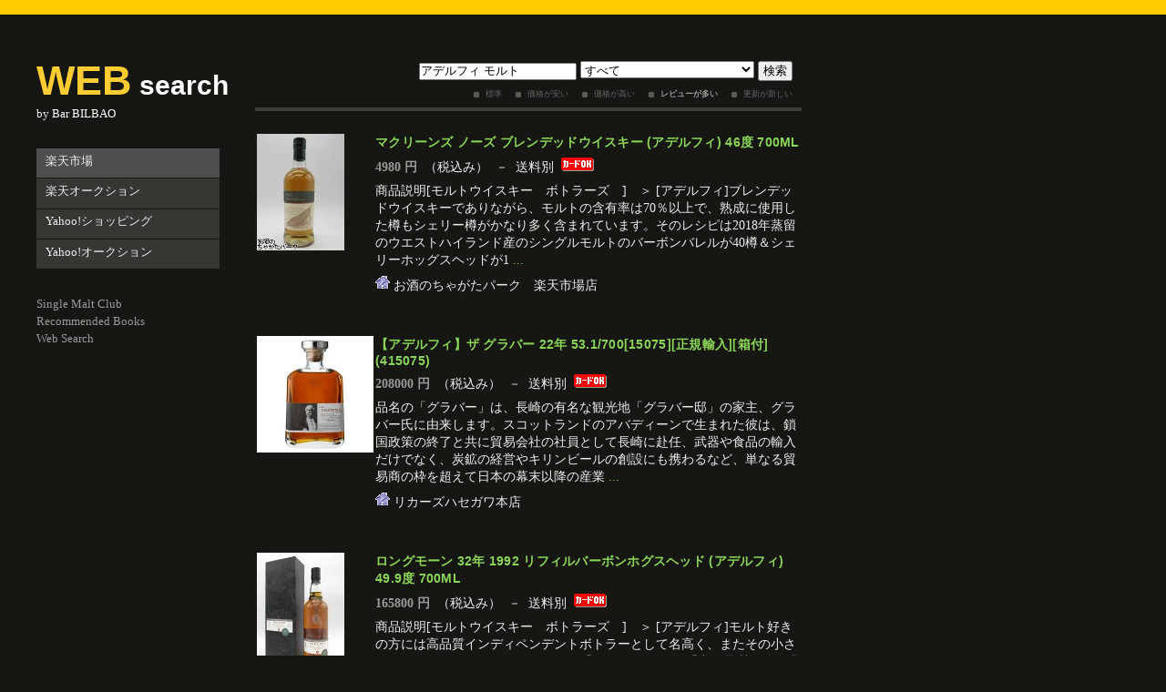

--- FILE ---
content_type: text/html; charset=UTF-8
request_url: https://www.bilbao.jp/web/index.php?qKey=%E3%82%A2%E3%83%87%E3%83%AB%E3%83%95%E3%82%A3+%E3%83%A2%E3%83%AB%E3%83%88&focus=raku_i&genre=0&sort=-reviewCount
body_size: 7453
content:
<!DOCTYPE html PUBLIC "-//W3C//DTD XHTML 1.0 Transitional//EN" "http://www.w3.org/TR/xhtml1/DTD/xhtml1-transitional.dtd">
<html xmlns="http://www.w3.org/1999/xhtml">
<head>
	<meta http-equiv="Content-Type" content="text/html; charset=utf-8" />
	<meta http-equiv="Cache-Control" content="no-cache" />
	<meta name="robots" content="index,follow" />
	<meta name="HATENA" content="NOTRANSLATE" />
	<title>アデルフィ モルト 楽天市場レビュー数順 - 商品説明[モルトウイスキー　ボトラーズ　]　＞ [アデルフィ]ブレンデッドウイスキーでありながら、モ ...</title>
	<meta name="keywords" content="アデルフィ, モルト, 鹿児島　ウイスキー, 鹿児島　シングルモルト, 鹿児島　カクテル, 鹿児島　バー, 鹿児島　bar, 騎射場　バー, 騎射場　グルメ, 騎射場　ホテル" />
	<link href="../css/screen.css" rel="stylesheet" type="text/css" media="screen" />
	<script type="text/javascript" src="../js/v1/scroll.js"></script>

<!-- google analytics -->

<script type="text/javascript">

  var _gaq = _gaq || [];
  _gaq.push(['_setAccount', 'UA-30660895-3']);
  _gaq.push(['_trackPageview']);

  (function() {
    var ga = document.createElement('script'); ga.type = 'text/javascript'; ga.async = true;
    ga.src = ('https:' == document.location.protocol ? 'https://ssl' : 'http://www') + '.google-analytics.com/ga.js';
    var s = document.getElementsByTagName('script')[0]; s.parentNode.insertBefore(ga, s);
  })();

</script>
</head>

<body id="web">

	<div id="topborder"></div>

	<div id="sidebar">
		<h1><a href="../web/" title="Web検索"><em>WEB</em>&nbsp;search</a></h1>
		<p>by <a href="https://www.bilbao.jp/" title="鹿児島カクテル＆シングルモルトバー">Bar BILBAO</a></p>
		<ul id="nav">
			<li><a href="index.php?qKey=%E3%82%A2%E3%83%87%E3%83%AB%E3%83%95%E3%82%A3+%E3%83%A2%E3%83%AB%E3%83%88&focus=raku_i" title="楽天市場" id="checkd">楽天市場</a></li>
			<li><a href="index.php?qKey=%E3%82%A2%E3%83%87%E3%83%AB%E3%83%95%E3%82%A3+%E3%83%A2%E3%83%AB%E3%83%88&focus=raku_a" title="楽天オークション">楽天オークション</a></li>
			<li><a href="index.php?qKey=%E3%82%A2%E3%83%87%E3%83%AB%E3%83%95%E3%82%A3+%E3%83%A2%E3%83%AB%E3%83%88&focus=yahoo_s" title="Yahoo!ショッピング">Yahoo!ショッピング</a></li>
			<li><a href="index.php?qKey=%E3%82%A2%E3%83%87%E3%83%AB%E3%83%95%E3%82%A3+%E3%83%A2%E3%83%AB%E3%83%88&focus=yahoo_a" title="Yahoo!オークション">Yahoo!オークション</a></li>
		</ul>
		<p>
			<a href="../whiskyclub/" style="color: #999;" title="シングルモルト倶楽部">Single Malt Club</a><br />
			<a href="../books/" style="color: #999;" title="お酒の本の紹介">Recommended Books</a><br />
			<a href="../web/" style="color: #999;" title="WEB検索">Web Search</a></p>
	</div>

	<div id="content">
		<div class="section first">
			<form class="form_web" name="form1" method="get" action="index.php">
				<input type="text" size="20" name="qKey" value="アデルフィ モルト">
				<select name="genre">
						<option value="0" selected="selected">すべて</option>
						<option value="101240" >CD・DVD・楽器</option>
						<option value="100804" >インテリア・寝具</option>
						<option value="101164" >おもちゃ・ホビー・ゲーム</option>
						<option value="100533" >キッズ・ベビー・マタニティ</option>
						<option value="215783" >キッチン・日用品雑貨・文具</option>
						<option value="216129" >ジュエリー・腕時計</option>
						<option value="101070" >スポーツ・アウトドア</option>
						<option value="100938" >ダイエット・健康・介護</option>
						<option value="100316" >ドリンク・お酒</option>
						<option value="100026" >パソコン・周辺機器</option>
						<option value="216131" >バッグ・小物・ブランド雑貨</option>
						<option value="100371" >ファッション・アパレル・靴</option>
						<option value="100005" >花・園芸・エクステリア</option>
						<option value="101213" >ペット・ペットグッズ</option>
						<option value="211742" >家電・AV・カメラ</option>
						<option value="101114" >車・バイク</option>
						<option value="100227" >食品・スイーツ</option>
						<option value="100939" >美容・コスメ・香水</option>
						<option value="200162" >本・雑誌・コミック</option>
						<option value="101381" >旅行・出張・チケット</option>
						<option value="200163" >不動産・住まい</option>
						<option value="101438" >サービス</option>
						<option value="402853" >デジタルコンテンツ</option>
				</select>
				<input type="hidden" name="focus" value="raku_i" />
				<input type="hidden" name="sort" value="-reviewCount" />
				<input type="submit" value="&nbsp;検索&nbsp;" />
			</form>
			<ul class="sub-nav">
								<li><a href="index.php?qKey=%E3%82%A2%E3%83%87%E3%83%AB%E3%83%95%E3%82%A3+%E3%83%A2%E3%83%AB%E3%83%88&focus=raku_i&genre=0">標準</a></li>
												<li><a href="index.php?qKey=%E3%82%A2%E3%83%87%E3%83%AB%E3%83%95%E3%82%A3+%E3%83%A2%E3%83%AB%E3%83%88&focus=raku_i&genre=0&sort=%2bitemPrice">価格が安い</a></li>
												<li><a href="index.php?qKey=%E3%82%A2%E3%83%87%E3%83%AB%E3%83%95%E3%82%A3+%E3%83%A2%E3%83%AB%E3%83%88&focus=raku_i&genre=0&sort=%2ditemPrice">価格が高い</a></li>
												<li><strong>レビューが多い</strong></li>
												<li><a href="index.php?qKey=%E3%82%A2%E3%83%87%E3%83%AB%E3%83%95%E3%82%A3+%E3%83%A2%E3%83%AB%E3%83%88&focus=raku_i&genre=0&sort=%2dupdateTimestamp">更新が新しい</a></li>
							</ul>
		</div><!-- end .section -->

		<div class="section">

			<!-- 楽天検索結果表示 -->
							<div class="item">
					<table>
										<tr>
					<td valign="top">
						<a href="https://hb.afl.rakuten.co.jp/hgc/g00rqoy2.huxl6ab2.g00rqoy2.huxl73d7/?pc=https%3A%2F%2Fitem.rakuten.co.jp%2Fchagatapark%2F177850272%2F&m=http%3A%2F%2Fm.rakuten.co.jp%2Fchagatapark%2Fi%2F10061472%2F&rafcid=wsc_i_is_d91bedb11e336a245c67bee31cc3d3a4" target="_blank">
						<img class="item_img" src="https://thumbnail.image.rakuten.co.jp/@0_mall/chagatapark/cabinet/catalog/2023b/177850272.jpg?_ex=128x128" alt="アデルフィ モルト&nbsp;マクリーンズ ノーズ ブレンデッドウイスキー (アデルフィ) 46度 700ml" border="0" /></a></td>
					<td valign="top">
						<div class="item_name">
						<h3><a href="https://hb.afl.rakuten.co.jp/hgc/g00rqoy2.huxl6ab2.g00rqoy2.huxl73d7/?pc=https%3A%2F%2Fitem.rakuten.co.jp%2Fchagatapark%2F177850272%2F&m=http%3A%2F%2Fm.rakuten.co.jp%2Fchagatapark%2Fi%2F10061472%2F&rafcid=wsc_i_is_d91bedb11e336a245c67bee31cc3d3a4" target="_blank">マクリーンズ ノーズ ブレンデッドウイスキー (アデルフィ) 46度 700ml</a></h3>
						</div>
						<div class="item_price">
						<strong>4980&nbsp;円</strong>
													&nbsp;<span>（税込み）</span>
												&nbsp;<span>－</span> 
													&nbsp;<span>送料別</span>
																			&nbsp;<img src="../images/v1/icon/credit.gif" alt="クレジットカード使用OK!" border="0" />
																		</div>
						<div class="item_body">
							商品説明[モルトウイスキー　ボトラーズ　]　＞ [アデルフィ]ブレンデッドウイスキーでありながら、モルトの含有率は70％以上で、熟成に使用した樽もシェリー樽がかなり多く含まれています。そのレシピは2018年蒸留のウエストハイランド産のシングルモルトのバーボンバレルが40樽＆シェリーホッグスヘッドが1&nbsp;<a href="https://hb.afl.rakuten.co.jp/hgc/g00rqoy2.huxl6ab2.g00rqoy2.huxl73d7/?pc=https%3A%2F%2Fitem.rakuten.co.jp%2Fchagatapark%2F177850272%2F&m=http%3A%2F%2Fm.rakuten.co.jp%2Fchagatapark%2Fi%2F10061472%2F&rafcid=wsc_i_is_d91bedb11e336a245c67bee31cc3d3a4" target="_blank">...</a>	
						</div>
												<div class="item_shop">
						<img src="../images/v1/icon/shop.gif" alt="ショップ情報" />
						お酒のちゃがたパーク　楽天市場店
						</div>
											</td>
					</tr>
										<tr>
					<td valign="top">
						<a href="https://hb.afl.rakuten.co.jp/hgc/g00qq4z2.huxl66f2.g00qq4z2.huxl7a0c/?pc=https%3A%2F%2Fitem.rakuten.co.jp%2Flq-hasegawa%2F15075%2F&m=http%3A%2F%2Fm.rakuten.co.jp%2Flq-hasegawa%2Fi%2F10011665%2F&rafcid=wsc_i_is_d91bedb11e336a245c67bee31cc3d3a4" target="_blank">
						<img class="item_img" src="https://thumbnail.image.rakuten.co.jp/@0_mall/lq-hasegawa/cabinet/brandy/15075_wb.jpg?_ex=128x128" alt="アデルフィ モルト&nbsp;【アデルフィ】ザ グラバー 22年 53.1/700[15075][正規輸入][箱付](415075)" border="0" /></a></td>
					<td valign="top">
						<div class="item_name">
						<h3><a href="https://hb.afl.rakuten.co.jp/hgc/g00qq4z2.huxl66f2.g00qq4z2.huxl7a0c/?pc=https%3A%2F%2Fitem.rakuten.co.jp%2Flq-hasegawa%2F15075%2F&m=http%3A%2F%2Fm.rakuten.co.jp%2Flq-hasegawa%2Fi%2F10011665%2F&rafcid=wsc_i_is_d91bedb11e336a245c67bee31cc3d3a4" target="_blank">【アデルフィ】ザ グラバー 22年 53.1/700[15075][正規輸入][箱付](415075)</a></h3>
						</div>
						<div class="item_price">
						<strong>208000&nbsp;円</strong>
													&nbsp;<span>（税込み）</span>
												&nbsp;<span>－</span> 
													&nbsp;<span>送料別</span>
																			&nbsp;<img src="../images/v1/icon/credit.gif" alt="クレジットカード使用OK!" border="0" />
																		</div>
						<div class="item_body">
							品名の「グラバー」は、長崎の有名な観光地「グラバー邸」の家主、グラバー氏に由来します。スコットランドのアバディーンで生まれた彼は、鎖国政策の終了と共に貿易会社の社員として長崎に赴任、武器や食品の輸入だけでなく、炭鉱の経営やキリンビールの創設にも携わるなど、単なる貿易商の枠を超えて日本の幕末以降の産業&nbsp;<a href="https://hb.afl.rakuten.co.jp/hgc/g00qq4z2.huxl66f2.g00qq4z2.huxl7a0c/?pc=https%3A%2F%2Fitem.rakuten.co.jp%2Flq-hasegawa%2F15075%2F&m=http%3A%2F%2Fm.rakuten.co.jp%2Flq-hasegawa%2Fi%2F10011665%2F&rafcid=wsc_i_is_d91bedb11e336a245c67bee31cc3d3a4" target="_blank">...</a>	
						</div>
												<div class="item_shop">
						<img src="../images/v1/icon/shop.gif" alt="ショップ情報" />
						リカーズハセガワ本店
						</div>
											</td>
					</tr>
										<tr>
					<td valign="top">
						<a href="https://hb.afl.rakuten.co.jp/hgc/g00rqoy2.huxl6ab2.g00rqoy2.huxl73d7/?pc=https%3A%2F%2Fitem.rakuten.co.jp%2Fchagatapark%2F184153033%2F&m=http%3A%2F%2Fm.rakuten.co.jp%2Fchagatapark%2Fi%2F10068789%2F&rafcid=wsc_i_is_d91bedb11e336a245c67bee31cc3d3a4" target="_blank">
						<img class="item_img" src="https://thumbnail.image.rakuten.co.jp/@0_mall/chagatapark/cabinet/catalog/202412/184153033.jpg?_ex=128x128" alt="アデルフィ モルト&nbsp;ロングモーン 32年 1992 リフィルバーボンホグスヘッド (アデルフィ) 49.9度 700ml" border="0" /></a></td>
					<td valign="top">
						<div class="item_name">
						<h3><a href="https://hb.afl.rakuten.co.jp/hgc/g00rqoy2.huxl6ab2.g00rqoy2.huxl73d7/?pc=https%3A%2F%2Fitem.rakuten.co.jp%2Fchagatapark%2F184153033%2F&m=http%3A%2F%2Fm.rakuten.co.jp%2Fchagatapark%2Fi%2F10068789%2F&rafcid=wsc_i_is_d91bedb11e336a245c67bee31cc3d3a4" target="_blank">ロングモーン 32年 1992 リフィルバーボンホグスヘッド (アデルフィ) 49.9度 700ml</a></h3>
						</div>
						<div class="item_price">
						<strong>165800&nbsp;円</strong>
													&nbsp;<span>（税込み）</span>
												&nbsp;<span>－</span> 
													&nbsp;<span>送料別</span>
																			&nbsp;<img src="../images/v1/icon/credit.gif" alt="クレジットカード使用OK!" border="0" />
																		</div>
						<div class="item_body">
							商品説明[モルトウイスキー　ボトラーズ　]　＞ [アデルフィ]モルト好きの方には高品質インディペンデントボトラーとして名高く、またその小さいラベルがトレードマークでもある「アデルフィ」。 「常に品質を追い求め、大量生産に走らず高品質を維持する」事をポリシーに掲げ、これは2004年に現在の新オーナーに&nbsp;<a href="https://hb.afl.rakuten.co.jp/hgc/g00rqoy2.huxl6ab2.g00rqoy2.huxl73d7/?pc=https%3A%2F%2Fitem.rakuten.co.jp%2Fchagatapark%2F184153033%2F&m=http%3A%2F%2Fm.rakuten.co.jp%2Fchagatapark%2Fi%2F10068789%2F&rafcid=wsc_i_is_d91bedb11e336a245c67bee31cc3d3a4" target="_blank">...</a>	
						</div>
												<div class="item_shop">
						<img src="../images/v1/icon/shop.gif" alt="ショップ情報" />
						お酒のちゃがたパーク　楽天市場店
						</div>
											</td>
					</tr>
										<tr>
					<td valign="top">
						<a href="https://hb.afl.rakuten.co.jp/hgc/g00rqoy2.huxl6ab2.g00rqoy2.huxl73d7/?pc=https%3A%2F%2Fitem.rakuten.co.jp%2Fchagatapark%2F189265879%2F&m=http%3A%2F%2Fm.rakuten.co.jp%2Fchagatapark%2Fi%2F10073963%2F&rafcid=wsc_i_is_d91bedb11e336a245c67bee31cc3d3a4" target="_blank">
						<img class="item_img" src="https://thumbnail.image.rakuten.co.jp/@0_mall/chagatapark/cabinet/catalog/202511/189265879.jpg?_ex=128x128" alt="アデルフィ モルト&nbsp;ブレス オブ スペイサイド 15年 2009 1stフィル オロロソバット (アデルフィ) 58.1度 700ml" border="0" /></a></td>
					<td valign="top">
						<div class="item_name">
						<h3><a href="https://hb.afl.rakuten.co.jp/hgc/g00rqoy2.huxl6ab2.g00rqoy2.huxl73d7/?pc=https%3A%2F%2Fitem.rakuten.co.jp%2Fchagatapark%2F189265879%2F&m=http%3A%2F%2Fm.rakuten.co.jp%2Fchagatapark%2Fi%2F10073963%2F&rafcid=wsc_i_is_d91bedb11e336a245c67bee31cc3d3a4" target="_blank">ブレス オブ スペイサイド 15年 2009 1stフィル オロロソバット (アデルフィ) 58.1度 700ml</a></h3>
						</div>
						<div class="item_price">
						<strong>28580&nbsp;円</strong>
													&nbsp;<span>（税込み）</span>
												&nbsp;<span>－</span> 
													&nbsp;<span>送料別</span>
																			&nbsp;<img src="../images/v1/icon/credit.gif" alt="クレジットカード使用OK!" border="0" />
																		</div>
						<div class="item_body">
							商品説明[モルトウイスキー　ボトラーズ　]　＞ [アデルフィ]モルト好きの方には高品質インディペンデントボトラーとして名高く、またその小さいラベルがトレードマークでもある「アデルフィ」。 同社の歴史は古く、1826年にアデルフィ蒸留所として、スコットランドのグラスゴーで創業しました。 残念ながら19&nbsp;<a href="https://hb.afl.rakuten.co.jp/hgc/g00rqoy2.huxl6ab2.g00rqoy2.huxl73d7/?pc=https%3A%2F%2Fitem.rakuten.co.jp%2Fchagatapark%2F189265879%2F&m=http%3A%2F%2Fm.rakuten.co.jp%2Fchagatapark%2Fi%2F10073963%2F&rafcid=wsc_i_is_d91bedb11e336a245c67bee31cc3d3a4" target="_blank">...</a>	
						</div>
												<div class="item_shop">
						<img src="../images/v1/icon/shop.gif" alt="ショップ情報" />
						お酒のちゃがたパーク　楽天市場店
						</div>
											</td>
					</tr>
										<tr>
					<td valign="top">
						<a href="https://hb.afl.rakuten.co.jp/hgc/g00tkpl2.huxl6809.g00tkpl2.huxl7214/?pc=https%3A%2F%2Fitem.rakuten.co.jp%2Ffineandrare%2F10005986%2F&m=http%3A%2F%2Fm.rakuten.co.jp%2Ffineandrare%2Fi%2F10005986%2F&rafcid=wsc_i_is_d91bedb11e336a245c67bee31cc3d3a4" target="_blank">
						<img class="item_img" src="https://thumbnail.image.rakuten.co.jp/@0_mall/fineandrare/cabinet/2008/07325957/compass1675324604.jpg?_ex=128x128" alt="アデルフィ モルト&nbsp;Macallan 1988 Adelphi 12 Year Old / マッカラン 1988 アデルフィ 12年" border="0" /></a></td>
					<td valign="top">
						<div class="item_name">
						<h3><a href="https://hb.afl.rakuten.co.jp/hgc/g00tkpl2.huxl6809.g00tkpl2.huxl7214/?pc=https%3A%2F%2Fitem.rakuten.co.jp%2Ffineandrare%2F10005986%2F&m=http%3A%2F%2Fm.rakuten.co.jp%2Ffineandrare%2Fi%2F10005986%2F&rafcid=wsc_i_is_d91bedb11e336a245c67bee31cc3d3a4" target="_blank">Macallan 1988 Adelphi 12 Year Old / マッカラン 1988 アデルフィ 12年</a></h3>
						</div>
						<div class="item_price">
						<strong>290000&nbsp;円</strong>
													&nbsp;<span>（税込み）</span>
												&nbsp;<span>－</span> 
													&nbsp;<span class="text_orange"><strong>送料無料</strong></span>
																			&nbsp;<img src="../images/v1/icon/credit.gif" alt="クレジットカード使用OK!" border="0" />
																		</div>
						<div class="item_body">
							Macallan 1988 Adelphi 12 Year Old / マッカラン 1988 アデルフィ 12年 . The Macallan distillery was founded by Alexander Reid, a barley farmer and teacher. The ori&nbsp;<a href="https://hb.afl.rakuten.co.jp/hgc/g00tkpl2.huxl6809.g00tkpl2.huxl7214/?pc=https%3A%2F%2Fitem.rakuten.co.jp%2Ffineandrare%2F10005986%2F&m=http%3A%2F%2Fm.rakuten.co.jp%2Ffineandrare%2Fi%2F10005986%2F&rafcid=wsc_i_is_d91bedb11e336a245c67bee31cc3d3a4" target="_blank">...</a>	
						</div>
												<div class="item_shop">
						<img src="../images/v1/icon/shop.gif" alt="ショップ情報" />
						Fine and Rare
						</div>
											</td>
					</tr>
										<tr>
					<td valign="top">
						<a href="https://hb.afl.rakuten.co.jp/hgc/g00tf9f2.huxl622e.g00tf9f2.huxl7ad5/?pc=https%3A%2F%2Fitem.rakuten.co.jp%2Fsakaeyahonten%2Fadelphi_ek5%2F&m=http%3A%2F%2Fm.rakuten.co.jp%2Fsakaeyahonten%2Fi%2F10007555%2F&rafcid=wsc_i_is_d91bedb11e336a245c67bee31cc3d3a4" target="_blank">
						<img class="item_img" src="https://thumbnail.image.rakuten.co.jp/@0_mall/sakaeyahonten/cabinet/07052193/adelphi_ek501.jpg?_ex=128x128" alt="アデルフィ モルト&nbsp;キンカーデイン E&K 5年 アデルフィ 57.8% 700ml フュージョンウイスキー" border="0" /></a></td>
					<td valign="top">
						<div class="item_name">
						<h3><a href="https://hb.afl.rakuten.co.jp/hgc/g00tf9f2.huxl622e.g00tf9f2.huxl7ad5/?pc=https%3A%2F%2Fitem.rakuten.co.jp%2Fsakaeyahonten%2Fadelphi_ek5%2F&m=http%3A%2F%2Fm.rakuten.co.jp%2Fsakaeyahonten%2Fi%2F10007555%2F&rafcid=wsc_i_is_d91bedb11e336a245c67bee31cc3d3a4" target="_blank">キンカーデイン E&K 5年 アデルフィ 57.8% 700ml フュージョンウイスキー</a></h3>
						</div>
						<div class="item_price">
						<strong>18310&nbsp;円</strong>
													&nbsp;<span>（税込み）</span>
												&nbsp;<span>－</span> 
													&nbsp;<span>送料別</span>
																			&nbsp;<img src="../images/v1/icon/credit.gif" alt="クレジットカード使用OK!" border="0" />
																		</div>
						<div class="item_body">
							キンカーディン卿、ビクター・ブルース氏はスコットランド議会の議員だった1800年代後半にインド総督としてインドに渡り、インド国内の鉄道網の近代化に寄与しました。同氏のひ孫はアデルフィ社社長のアレックス・ブルース氏です。 インドのアムルット蒸留所にアードモアのバレルとグレンロセスのシェリーバットをブレ&nbsp;<a href="https://hb.afl.rakuten.co.jp/hgc/g00tf9f2.huxl622e.g00tf9f2.huxl7ad5/?pc=https%3A%2F%2Fitem.rakuten.co.jp%2Fsakaeyahonten%2Fadelphi_ek5%2F&m=http%3A%2F%2Fm.rakuten.co.jp%2Fsakaeyahonten%2Fi%2F10007555%2F&rafcid=wsc_i_is_d91bedb11e336a245c67bee31cc3d3a4" target="_blank">...</a>	
						</div>
												<div class="item_shop">
						<img src="../images/v1/icon/shop.gif" alt="ショップ情報" />
						Sakeiro net shop 栄家本店
						</div>
											</td>
					</tr>
										<tr>
					<td valign="top">
						<a href="https://hb.afl.rakuten.co.jp/hgc/g00s5s92.huxl6e47.g00s5s92.huxl745c/?pc=https%3A%2F%2Fitem.rakuten.co.jp%2Fnave-de-vino%2F234035%2F&m=http%3A%2F%2Fm.rakuten.co.jp%2Fnave-de-vino%2Fi%2F10010592%2F&rafcid=wsc_i_is_d91bedb11e336a245c67bee31cc3d3a4" target="_blank">
						<img class="item_img" src="https://thumbnail.image.rakuten.co.jp/@0_mall/nave-de-vino/cabinet/whisky/scotch/singlemalt/468ardnam.jpg?_ex=128x128" alt="アデルフィ モルト&nbsp;アードナムルッカン シングルモルト AD/ 　46.8° 700ml【限定品専用箱付】ARDNAMURCHAN AD/　 46.8°　700" border="0" /></a></td>
					<td valign="top">
						<div class="item_name">
						<h3><a href="https://hb.afl.rakuten.co.jp/hgc/g00s5s92.huxl6e47.g00s5s92.huxl745c/?pc=https%3A%2F%2Fitem.rakuten.co.jp%2Fnave-de-vino%2F234035%2F&m=http%3A%2F%2Fm.rakuten.co.jp%2Fnave-de-vino%2Fi%2F10010592%2F&rafcid=wsc_i_is_d91bedb11e336a245c67bee31cc3d3a4" target="_blank">アードナムルッカン シングルモルト AD/ 　46.8° 700ml【限定品専用箱付】ARDNAMURCHAN AD/　 46.8°　700</a></h3>
						</div>
						<div class="item_price">
						<strong>8250&nbsp;円</strong>
													&nbsp;<span>（税込み）</span>
												&nbsp;<span>－</span> 
													&nbsp;<span>送料別</span>
																			&nbsp;<img src="../images/v1/icon/credit.gif" alt="クレジットカード使用OK!" border="0" />
																		</div>
						<div class="item_body">
							アードナムルッカン蒸留所は、リリースする高品質のシングルカスクが市場から評価され、世界のモルト愛好家から絶大な支持を得ているスコットランドのインディペンデントボトラー、アデルフィ社が設立した新しい蒸留所です。スコットランドのマル島のすぐ北にあるアードナムルッカン半島にこの蒸留所を建設し開業したのが2&nbsp;<a href="https://hb.afl.rakuten.co.jp/hgc/g00s5s92.huxl6e47.g00s5s92.huxl745c/?pc=https%3A%2F%2Fitem.rakuten.co.jp%2Fnave-de-vino%2F234035%2F&m=http%3A%2F%2Fm.rakuten.co.jp%2Fnave-de-vino%2Fi%2F10010592%2F&rafcid=wsc_i_is_d91bedb11e336a245c67bee31cc3d3a4" target="_blank">...</a>	
						</div>
												<div class="item_shop">
						<img src="../images/v1/icon/shop.gif" alt="ショップ情報" />
						ナヴェデヴィーノ
						</div>
											</td>
					</tr>
										<tr>
					<td valign="top">
						<a href="https://hb.afl.rakuten.co.jp/hgc/g00rel62.huxl6cbf.g00rel62.huxl7ec3/?pc=https%3A%2F%2Fitem.rakuten.co.jp%2Fsake-sato%2F0400000026466%2F&m=http%3A%2F%2Fm.rakuten.co.jp%2Fsake-sato%2Fi%2F10004511%2F&rafcid=wsc_i_is_d91bedb11e336a245c67bee31cc3d3a4" target="_blank">
						<img class="item_img" src="https://thumbnail.image.rakuten.co.jp/@0_mall/sake-sato/cabinet/syouhin/10484024/imgrc0160979276.jpg?_ex=128x128" alt="アデルフィ モルト&nbsp;ボウモア 1997 19年 56.8% 700ml リフィルシェリーカスク 【アデルフィ】" border="0" /></a></td>
					<td valign="top">
						<div class="item_name">
						<h3><a href="https://hb.afl.rakuten.co.jp/hgc/g00rel62.huxl6cbf.g00rel62.huxl7ec3/?pc=https%3A%2F%2Fitem.rakuten.co.jp%2Fsake-sato%2F0400000026466%2F&m=http%3A%2F%2Fm.rakuten.co.jp%2Fsake-sato%2Fi%2F10004511%2F&rafcid=wsc_i_is_d91bedb11e336a245c67bee31cc3d3a4" target="_blank">ボウモア 1997 19年 56.8% 700ml リフィルシェリーカスク 【アデルフィ】</a></h3>
						</div>
						<div class="item_price">
						<strong>94800&nbsp;円</strong>
													&nbsp;<span>（税込み）</span>
												&nbsp;<span>－</span> 
													&nbsp;<span>送料別</span>
																			&nbsp;<img src="../images/v1/icon/credit.gif" alt="クレジットカード使用OK!" border="0" />
																		</div>
						<div class="item_body">
							テイスティングノート　 色はライトなダークカラー、香りは酸味の効いたシェリー、プラム、少しの火薬と磯、ピート、奥にフルーツやチョコレート、味はホットで少しのサルファーと鰹節、レーズンやチョコレートと一緒にスモークと磯が強く湧き出る、フィニッシュはスモーキーでビター、長く心地よく続く！ 商品名 ボウモ&nbsp;<a href="https://hb.afl.rakuten.co.jp/hgc/g00rel62.huxl6cbf.g00rel62.huxl7ec3/?pc=https%3A%2F%2Fitem.rakuten.co.jp%2Fsake-sato%2F0400000026466%2F&m=http%3A%2F%2Fm.rakuten.co.jp%2Fsake-sato%2Fi%2F10004511%2F&rafcid=wsc_i_is_d91bedb11e336a245c67bee31cc3d3a4" target="_blank">...</a>	
						</div>
												<div class="item_shop">
						<img src="../images/v1/icon/shop.gif" alt="ショップ情報" />
						酒のスーパー足軽　楽天市場店
						</div>
											</td>
					</tr>
										<tr>
					<td valign="top">
						<a href="https://hb.afl.rakuten.co.jp/hgc/g00rqoy2.huxl6ab2.g00rqoy2.huxl73d7/?pc=https%3A%2F%2Fitem.rakuten.co.jp%2Fchagatapark%2F178299190%2F&m=http%3A%2F%2Fm.rakuten.co.jp%2Fchagatapark%2Fi%2F10062042%2F&rafcid=wsc_i_is_d91bedb11e336a245c67bee31cc3d3a4" target="_blank">
						<img class="item_img" src="https://thumbnail.image.rakuten.co.jp/@0_mall/chagatapark/cabinet/catalog/2023c/178299190.jpg?_ex=128x128" alt="アデルフィ モルト&nbsp;ロングモーン 30年 1992 シングルカスク チャールズ マクリーン氏70歳記念ボトル (アデルフィ) 44.6度 700ml" border="0" /></a></td>
					<td valign="top">
						<div class="item_name">
						<h3><a href="https://hb.afl.rakuten.co.jp/hgc/g00rqoy2.huxl6ab2.g00rqoy2.huxl73d7/?pc=https%3A%2F%2Fitem.rakuten.co.jp%2Fchagatapark%2F178299190%2F&m=http%3A%2F%2Fm.rakuten.co.jp%2Fchagatapark%2Fi%2F10062042%2F&rafcid=wsc_i_is_d91bedb11e336a245c67bee31cc3d3a4" target="_blank">ロングモーン 30年 1992 シングルカスク チャールズ マクリーン氏70歳記念ボトル (アデルフィ) 44.6度 700ml</a></h3>
						</div>
						<div class="item_price">
						<strong>378400&nbsp;円</strong>
													&nbsp;<span>（税込み）</span>
												&nbsp;<span>－</span> 
													&nbsp;<span>送料別</span>
																			&nbsp;<img src="../images/v1/icon/credit.gif" alt="クレジットカード使用OK!" border="0" />
																		</div>
						<div class="item_body">
							商品説明[モルトウイスキー　ボトラーズ　]　＞ [アデルフィ]アデルフィ社のテイスティングボード（樽選び）のメンバーでコンサルタントでもある、著名なウイスキー評論家のチャールズ・マクリーン氏の70歳の誕生日を記念して、アデルフィの関連会社が発売したのがこのロングモーン30年。彼のお気に入りのシングル&nbsp;<a href="https://hb.afl.rakuten.co.jp/hgc/g00rqoy2.huxl6ab2.g00rqoy2.huxl73d7/?pc=https%3A%2F%2Fitem.rakuten.co.jp%2Fchagatapark%2F178299190%2F&m=http%3A%2F%2Fm.rakuten.co.jp%2Fchagatapark%2Fi%2F10062042%2F&rafcid=wsc_i_is_d91bedb11e336a245c67bee31cc3d3a4" target="_blank">...</a>	
						</div>
												<div class="item_shop">
						<img src="../images/v1/icon/shop.gif" alt="ショップ情報" />
						お酒のちゃがたパーク　楽天市場店
						</div>
											</td>
					</tr>
										<tr>
					<td valign="top">
						<a href="https://hb.afl.rakuten.co.jp/hgc/g00tf9f2.huxl622e.g00tf9f2.huxl7ad5/?pc=https%3A%2F%2Fitem.rakuten.co.jp%2Fsakaeyahonten%2F10005022%2F&m=http%3A%2F%2Fm.rakuten.co.jp%2Fsakaeyahonten%2Fi%2F10005022%2F&rafcid=wsc_i_is_d91bedb11e336a245c67bee31cc3d3a4" target="_blank">
						<img class="item_img" src="https://thumbnail.image.rakuten.co.jp/@0_mall/sakaeyahonten/cabinet/07052193/sandebudr.jpg?_ex=128x128" alt="アデルフィ モルト&nbsp;サンドバッド 6年 バーボン＆シェリーカスク 58.9％ 700ml アデルフィ[ウイスキー][御歳暮 贈り物 御礼 母の日 父の日 御中元" border="0" /></a></td>
					<td valign="top">
						<div class="item_name">
						<h3><a href="https://hb.afl.rakuten.co.jp/hgc/g00tf9f2.huxl622e.g00tf9f2.huxl7ad5/?pc=https%3A%2F%2Fitem.rakuten.co.jp%2Fsakaeyahonten%2F10005022%2F&m=http%3A%2F%2Fm.rakuten.co.jp%2Fsakaeyahonten%2Fi%2F10005022%2F&rafcid=wsc_i_is_d91bedb11e336a245c67bee31cc3d3a4" target="_blank">サンドバッド 6年 バーボン＆シェリーカスク 58.9％ 700ml アデルフィ[ウイスキー][御歳暮 贈り物 御礼 母の日 父の日 御中元</a></h3>
						</div>
						<div class="item_price">
						<strong>16170&nbsp;円</strong>
													&nbsp;<span>（税込み）</span>
												&nbsp;<span>－</span> 
													&nbsp;<span>送料別</span>
																			&nbsp;<img src="../images/v1/icon/credit.gif" alt="クレジットカード使用OK!" border="0" />
																		</div>
						<div class="item_body">
							モルト好きの方には高品質インディペンデントボトラーとして名高く、またその小さいラベルがトレードマークでもあるアデルフィ社。 「サンドバッド」は、このところアデルフィ社が力を入れている「フュージョンウイスキー」で、今回のフュージョンはアードナムルッカン蒸留所とスウェーデンのハイコースト蒸留所の6年熟成&nbsp;<a href="https://hb.afl.rakuten.co.jp/hgc/g00tf9f2.huxl622e.g00tf9f2.huxl7ad5/?pc=https%3A%2F%2Fitem.rakuten.co.jp%2Fsakaeyahonten%2F10005022%2F&m=http%3A%2F%2Fm.rakuten.co.jp%2Fsakaeyahonten%2Fi%2F10005022%2F&rafcid=wsc_i_is_d91bedb11e336a245c67bee31cc3d3a4" target="_blank">...</a>	
						</div>
												<div class="item_shop">
						<img src="../images/v1/icon/shop.gif" alt="ショップ情報" />
						Sakeiro net shop 栄家本店
						</div>
											</td>
					</tr>
										<tr>
					<td valign="top">
						<a href="https://hb.afl.rakuten.co.jp/hgc/g00uruk2.huxl6fe1.g00uruk2.huxl7d21/?pc=https%3A%2F%2Fitem.rakuten.co.jp%2Fmatrix-spirits%2Fcompass1766811926%2F&m=http%3A%2F%2Fm.rakuten.co.jp%2Fmatrix-spirits%2Fi%2F10000134%2F&rafcid=wsc_i_is_d91bedb11e336a245c67bee31cc3d3a4" target="_blank">
						<img class="item_img" src="https://thumbnail.image.rakuten.co.jp/@0_mall/matrix-spirits/cabinet/12554289/compass1766811714.jpg?_ex=128x128" alt="アデルフィ モルト&nbsp;【アデルフィ】マクリーンズノーズ ブレンデットウイスキー ADELPHI'S MACLEAN'S NOSE Adelphi Blended " border="0" /></a></td>
					<td valign="top">
						<div class="item_name">
						<h3><a href="https://hb.afl.rakuten.co.jp/hgc/g00uruk2.huxl6fe1.g00uruk2.huxl7d21/?pc=https%3A%2F%2Fitem.rakuten.co.jp%2Fmatrix-spirits%2Fcompass1766811926%2F&m=http%3A%2F%2Fm.rakuten.co.jp%2Fmatrix-spirits%2Fi%2F10000134%2F&rafcid=wsc_i_is_d91bedb11e336a245c67bee31cc3d3a4" target="_blank">【アデルフィ】マクリーンズノーズ ブレンデットウイスキー ADELPHI'S MACLEAN'S NOSE Adelphi Blended </a></h3>
						</div>
						<div class="item_price">
						<strong>5900&nbsp;円</strong>
													&nbsp;<span>（税込み）</span>
												&nbsp;<span>－</span> 
													&nbsp;<span>送料別</span>
																			&nbsp;<img src="../images/v1/icon/credit.gif" alt="クレジットカード使用OK!" border="0" />
																		</div>
						<div class="item_body">
							商品情報内容量700 mLアルコール度数46％原材料モルト、グレーン製造元アデルフィ・ディスティラリー（Adelphi Distillery Ltd.）生産地スコットランド特徴ノン・チルフィルタード / ナチュラル・カラー保存方法直射日光を避け、涼しく風通しの良い場所に立てて保存注意事項未成年者への&nbsp;<a href="https://hb.afl.rakuten.co.jp/hgc/g00uruk2.huxl6fe1.g00uruk2.huxl7d21/?pc=https%3A%2F%2Fitem.rakuten.co.jp%2Fmatrix-spirits%2Fcompass1766811926%2F&m=http%3A%2F%2Fm.rakuten.co.jp%2Fmatrix-spirits%2Fi%2F10000134%2F&rafcid=wsc_i_is_d91bedb11e336a245c67bee31cc3d3a4" target="_blank">...</a>	
						</div>
												<div class="item_shop">
						<img src="../images/v1/icon/shop.gif" alt="ショップ情報" />
						Matrix Spirits 楽天市場店
						</div>
											</td>
					</tr>
										<tr>
					<td valign="top">
						<a href="https://hb.afl.rakuten.co.jp/hgc/g00tf9f2.huxl622e.g00tf9f2.huxl7ad5/?pc=https%3A%2F%2Fitem.rakuten.co.jp%2Fsakaeyahonten%2Fadelphi_miltonduff40%2F&m=http%3A%2F%2Fm.rakuten.co.jp%2Fsakaeyahonten%2Fi%2F10006897%2F&rafcid=wsc_i_is_d91bedb11e336a245c67bee31cc3d3a4" target="_blank">
						<img class="item_img" src="https://thumbnail.image.rakuten.co.jp/@0_mall/sakaeyahonten/cabinet/scotchwisky/10355389/imgrc0110783699.jpg?_ex=128x128" alt="アデルフィ モルト&nbsp;ミルトンダフ 1982 40年 アデルフィ 50.4% 700ml [ウイスキー][御歳暮 贈り物 御礼 母の日 父の日 御中元]" border="0" /></a></td>
					<td valign="top">
						<div class="item_name">
						<h3><a href="https://hb.afl.rakuten.co.jp/hgc/g00tf9f2.huxl622e.g00tf9f2.huxl7ad5/?pc=https%3A%2F%2Fitem.rakuten.co.jp%2Fsakaeyahonten%2Fadelphi_miltonduff40%2F&m=http%3A%2F%2Fm.rakuten.co.jp%2Fsakaeyahonten%2Fi%2F10006897%2F&rafcid=wsc_i_is_d91bedb11e336a245c67bee31cc3d3a4" target="_blank">ミルトンダフ 1982 40年 アデルフィ 50.4% 700ml [ウイスキー][御歳暮 贈り物 御礼 母の日 父の日 御中元]</a></h3>
						</div>
						<div class="item_price">
						<strong>131000&nbsp;円</strong>
													&nbsp;<span>（税込み）</span>
												&nbsp;<span>－</span> 
													&nbsp;<span>送料別</span>
																			&nbsp;<img src="../images/v1/icon/credit.gif" alt="クレジットカード使用OK!" border="0" />
																		</div>
						<div class="item_body">
							「アデルフィ」から　長期熟成最新ボトリング ミルトンダフ1982　40年熟成 モルト好きの方には高品質インディペンデントボトラーとして名高く、またその小さいラベルがトレードマークでもある「アデルフィ」。 テイスティングノート 色はゴールド、香りは酸化したリンゴ、果樹園、潰したフルーツ、カルヴァドス、&nbsp;<a href="https://hb.afl.rakuten.co.jp/hgc/g00tf9f2.huxl622e.g00tf9f2.huxl7ad5/?pc=https%3A%2F%2Fitem.rakuten.co.jp%2Fsakaeyahonten%2Fadelphi_miltonduff40%2F&m=http%3A%2F%2Fm.rakuten.co.jp%2Fsakaeyahonten%2Fi%2F10006897%2F&rafcid=wsc_i_is_d91bedb11e336a245c67bee31cc3d3a4" target="_blank">...</a>	
						</div>
												<div class="item_shop">
						<img src="../images/v1/icon/shop.gif" alt="ショップ情報" />
						Sakeiro net shop 栄家本店
						</div>
											</td>
					</tr>
										<tr>
					<td valign="top">
						<a href="https://hb.afl.rakuten.co.jp/hgc/g00tf9f2.huxl622e.g00tf9f2.huxl7ad5/?pc=https%3A%2F%2Fitem.rakuten.co.jp%2Fsakaeyahonten%2Fadelphi_bris5%2F&m=http%3A%2F%2Fm.rakuten.co.jp%2Fsakaeyahonten%2Fi%2F10007556%2F&rafcid=wsc_i_is_d91bedb11e336a245c67bee31cc3d3a4" target="_blank">
						<img class="item_img" src="https://thumbnail.image.rakuten.co.jp/@0_mall/sakaeyahonten/cabinet/scotchwisky/10355389/adelphi_bris501.jpg?_ex=128x128" alt="アデルフィ モルト&nbsp;ブリスベーン 5年 アデルフィ 57.5% 700ml フュージョンウイスキー" border="0" /></a></td>
					<td valign="top">
						<div class="item_name">
						<h3><a href="https://hb.afl.rakuten.co.jp/hgc/g00tf9f2.huxl622e.g00tf9f2.huxl7ad5/?pc=https%3A%2F%2Fitem.rakuten.co.jp%2Fsakaeyahonten%2Fadelphi_bris5%2F&m=http%3A%2F%2Fm.rakuten.co.jp%2Fsakaeyahonten%2Fi%2F10007556%2F&rafcid=wsc_i_is_d91bedb11e336a245c67bee31cc3d3a4" target="_blank">ブリスベーン 5年 アデルフィ 57.5% 700ml フュージョンウイスキー</a></h3>
						</div>
						<div class="item_price">
						<strong>23600&nbsp;円</strong>
													&nbsp;<span>（税込み）</span>
												&nbsp;<span>－</span> 
													&nbsp;<span>送料別</span>
																			&nbsp;<img src="../images/v1/icon/credit.gif" alt="クレジットカード使用OK!" border="0" />
																		</div>
						<div class="item_body">
							トーマス・ブリスベーン氏はスコットランド生まれで、著名な英兵であり天文学の大家でもありました。1821年にオーストラリアの州知事になり、その後のオーストラリアの近代化に貢献した名士です。 オーストラリアのスターワード蒸留所にグレンギリーのシェリーホッグスヘッドとグレングラントのシェリーバットをブレン&nbsp;<a href="https://hb.afl.rakuten.co.jp/hgc/g00tf9f2.huxl622e.g00tf9f2.huxl7ad5/?pc=https%3A%2F%2Fitem.rakuten.co.jp%2Fsakaeyahonten%2Fadelphi_bris5%2F&m=http%3A%2F%2Fm.rakuten.co.jp%2Fsakaeyahonten%2Fi%2F10007556%2F&rafcid=wsc_i_is_d91bedb11e336a245c67bee31cc3d3a4" target="_blank">...</a>	
						</div>
												<div class="item_shop">
						<img src="../images/v1/icon/shop.gif" alt="ショップ情報" />
						Sakeiro net shop 栄家本店
						</div>
											</td>
					</tr>
										</table>
				</div>
						<!-- /楽天検索結果表示 -->

			<!-- ページ分割表示 -->
							<div class="page-link">
					1&nbsp;<a href="/web/index.php?qKey=%E3%82%A2%E3%83%87%E3%83%AB%E3%83%95%E3%82%A3+%E3%83%A2%E3%83%AB%E3%83%88&amp;focus=raku_i&amp;genre=0&amp;sort=-reviewCount&amp;pageID=2" title="page 2">2</a>&nbsp;<a href="/web/index.php?qKey=%E3%82%A2%E3%83%87%E3%83%AB%E3%83%95%E3%82%A3+%E3%83%A2%E3%83%AB%E3%83%88&amp;focus=raku_i&amp;genre=0&amp;sort=-reviewCount&amp;pageID=3" title="page 3">3</a>&nbsp;<a href="/web/index.php?qKey=%E3%82%A2%E3%83%87%E3%83%AB%E3%83%95%E3%82%A3+%E3%83%A2%E3%83%AB%E3%83%88&amp;focus=raku_i&amp;genre=0&amp;sort=-reviewCount&amp;pageID=2" title="next page">Next &gt;&gt;</a>&nbsp;
				</div>
						<!-- /ページ分割表示 -->

		</div><!-- end .section -->

		<div class="footer">
			<div class="footer-nav">
				<a href="../about_us/information.php" title="インフォメーション - 鹿児島 Barビルバオ">Information</a>&nbsp;&nbsp;&nbsp;
				<!--<a href="../about_us/happyhour.php" title="ハッピーアワー - 鹿児島 Barビルバオ">Happy Hour</a>&nbsp;&nbsp;&nbsp;-->
				<script type="text/javascript" charset="utf-8">
				<!--
				document.write('<a href="javascript:pageTopScroll()"><img src="../images/v1/icon/top_gray.gif" alt="Page Top" width="11" height="11" border="0" /></a>');
				//-->
				</script>
				<noscript>
				<a href="#"><img src="../images/v1/icon/top_gray.gif" alt="Page Top" width="11" height="11" border="0" /></a>
				</noscript>
			</div>

			<hr class="footer-bar" />

			<div class="footer-copyright">
				&copy; 1999-2026 <a href="https://www.bilbao.jp/" title="鹿児島カクテル＆シングルモルトバー">Bar BILBAO</a> site.
			</div>
		</div> <!-- footer終了 -->

	</div><!-- end #content -->

</body>
</html>

--- FILE ---
content_type: text/css
request_url: https://www.bilbao.jp/css/screen.css
body_size: 1680
content:
/* layout
----------------------------------------------- */

*{
	margin: 0;
	padding:0;
	}

body{
	background: #161613;
	color: #eee;
	font-size: 100% 'Lucida Grande', 'Lucida Sans Unicode', Verdana, sans-serif;
	}

#topborder{
	position: fixed;
	top: 0;
	left: 0;
	width: 100%;
	height: 1.0em;
	background-color: #FFCC00;
	}

#sidebar{ position: fixed; top: 63px; left:40px;	width: 230px; font-size: 90%;}
* html div#sidebar  { top: 63px; left:20px;	width: 230px; position: absolute; }

#content{ margin: 0px 10% 5em 280px; max-width: 600px; }
#content{
	position: relative;
}


#content .footer {
	margin: 0px 0px 50px 0px;
	width:100%;
	text-align:center;
	font-size:14px;
	color:#FFFFFF;
}
#content .footer .footer-nav,
#content .footer .footer-copyright {
	text-align: right;
}

/* ユーザーナビ */
#content .sub-nav {
	color: #666666;
	font-size: x-small;
	line-height: 1.3em;
	list-style-type: none;
	position: absolute;
	top: 30px;
	right: 10px;
	margin: 0px;
	padding: 0px;
}
#content .sub-nav li {
	background: url(../images/v1/Lightbox/bullet.gif) no-repeat left center;
	float: left;
	margin-left: 15px;
	padding-left: 13px
}
#content .sub-nav a {
	text-decoration: none;
}
#content .sub-nav a:link {
	color: #666666;
	background-color: transparent
}
#content .sub-nav a:visited {
	color: #666666;
	background-color: transparent
}
#content .sub-nav a:hover,a:active {
	color: #666666;
	background-color: transparent
}

/* 検索窓 */
#content form.form_web {
	position: absolute;
	top: 0px;
	right: 10px;
	margin: 0px;
	padding: 0px;
}



/* typography
----------------------------------------------- */

p {	line-height: 1.5em;	margin-bottom: 2.0em; font-size: 0.9em;}
p.lead { font-size: 1.0em; }

ol, ul{ list-style-type: none; margin: 0.5em 0 1.5em 2em; }
ol, ul, dl { line-height: 1.4em; }
ol li{ margin-bottom: 0.2em; }
li{ font-size: 0.9em; }
li strong {color: #999;}
dl{ margin: 0.5em 0 1.2em 0; }
dt{
	xfont-size: 0.9em;
	font-weight: bold; color: #999;
	padding-top: 0.4em;
	}
dd{	
	font-size: 0.9em;
	margin-bottom: 1.0em;
	padding-bottom: 0.9em;
	border-bottom: 1px dashed #3d3d33;
	}
td{ font-size: 0.9em; }
td strong {color: #999;}

h1, h2, h3{ font-family: "Trebuchet MS",Verdana,Sans-Serif;}

h1 { font-size: 2.1em; }
h1 a { color:#fff; border: none; }
h1 em{ font-size: 1.5em; color: #FFCC33; font-style: normal; }

h2 {
	font-size: 1.5em;
	letter-spacing: 0.4pt;
	color: #FFCC33;
	text-transform: uppercase;
	padding-top: 0.5em;
	}
.first h2 {
	font-size: 1.5em;
	letter-spacing: 0.4pt;
	color: #FFCC33;
	text-transform: uppercase;
	padding-top: 0.5em;
	margin-bottom: 20px;
	}
h3 {
	font-size: 1em;
	letter-spacing: 0.2pt;
	color: #FFCC00;
	text-transform: uppercase;
	}

a, .contact-link{
	color: #8ad459;
	text-decoration: none;
	cursor: hand;
	}

#content p a:hover,
#content dd a:hover { border-bottom: 1px dotted #8ad459; }
a img{ 	border: none;}

small{ font-size: 0.8em; }

pre{
	display: block;
	margin: 1em 0;
	padding: 0.5em;
	border-left: 6px solid #0d0d09;
	background-color: #000;
	overflow: auto;
	}

code{
	font-size: 11px;
	font-family: Verdana,Sans-Serif;
	background-color: #000;
	color: #8d8d73;
	padding: 0.3em 0.4em;
	}

pre code{
	padding: 0; margin: 0;
}

kbd{
	color: #555;
	background-color: #ddd;
	border-right: 1px solid #ccc;
	border-bottom: 1px solid #ccc;
	font-size: inherit;
	font-family: inherit;
	padding: 0 3px 2px 4px;
	}

fieldset{ border: none; }

/* sidebar
----------------------------------------------- */
#sidebar a{
	color: #fff;
	}


#sidebar h1 a{ font-weight: bold; }
#sidebar h1 a:hover{  }

#nav{ list-style: none; margin: 2em 2em 2em 0;}
#subnav{ list-style: none; margin: 0 0 0 1em;}
#nav li, #subnav li{ padding: 0; margin: 0; }
#nav a, #subnav a{
	display: block;
	height: 2.0em;
	padding: 0.3em 0.2em 0.2em 0.8em;
	margin-bottom: 1px;
	color: #eee;
	background-color: #363633;
	}
#nav #checkd, #subnav #checkd{
	background-color: #4F4F4F;
	}
#nav a:hover, #nav #checkd:hover, #subnav a:hover, #subnav #checkd:hover{
	color: #1a1a1a;
	background-color: #FFCC33;
	}	



/* content
----------------------------------------------- */
#content ul{ margin-left: 4px;}
#content ul li{
	padding: 0 0 0 18px;
	background: url(../images/v1/Lightbox/bullet.gif) no-repeat 0 6px;
	}
#content ul li{ margin-top: 0;}
	
.download{
	background-color: #333;
	border: 1px solid #444; 
	padding: 0.7em 1.5em; }
.download:hover{
	background-color: #555;
	border: 1px solid #777;
	}
#content ul.download li{
	padding: 0.3em 0;
	background-image:none;
	}



/* misc
----------------------------------------------- */

.section{
	border-top: 4px solid #3d3d33;
	padding: 1.4em 0 3.2em 0;
	overflow: auto;
	width: 100%;
	}
.first{
	border-top: none;
	padding-top: 0;
	margin-top: 67px;
}

.thumbnail{
	padding: 3px 3px 8px 3px;
	background-color: #222;
	border: 1px solid #2a2a2a;
	float: left;
	margin-right: 10px;
	margin-bottom: 10px;
	}	

.caption{ font-size: 0.9em; padding-top: 0.2em ;	}


#word-i #tag {
	line-height: 1.4em;
	margin-bottom: 1em;
	font-size: 0.9em;
	margin-right: 2em;
}

#web .item_name {
	margin-bottom: 0.5em;
}
#web .item_price {
	margin-bottom: 0.5em;
}
#web .item_body {
	margin-bottom: 0.5em;
}
#web .item_img,
#web .item_option,
#web .item_shop {
	margin-bottom: 3em;
}
#web .item_option span {
	margin-right: 0.5em;
}


--- FILE ---
content_type: application/javascript
request_url: https://www.bilbao.jp/js/v1/scroll.js
body_size: 211
content:
// JavaScript Document

function pageTopScroll() {
	var scrj = 1;
	var scdist = document.body.parentNode.scrollTop;
	if(scrj<50 && scdist) {
		scdist = (scdist>2) ? Math.ceil(scdist*.2) : 1;
		scrj++;
		scrollBy(0,-scdist);
		setTimeout("pageTopScroll()",20);
	} else {
		scrollTo(0,0);
		scrj = 1;
	}
}
